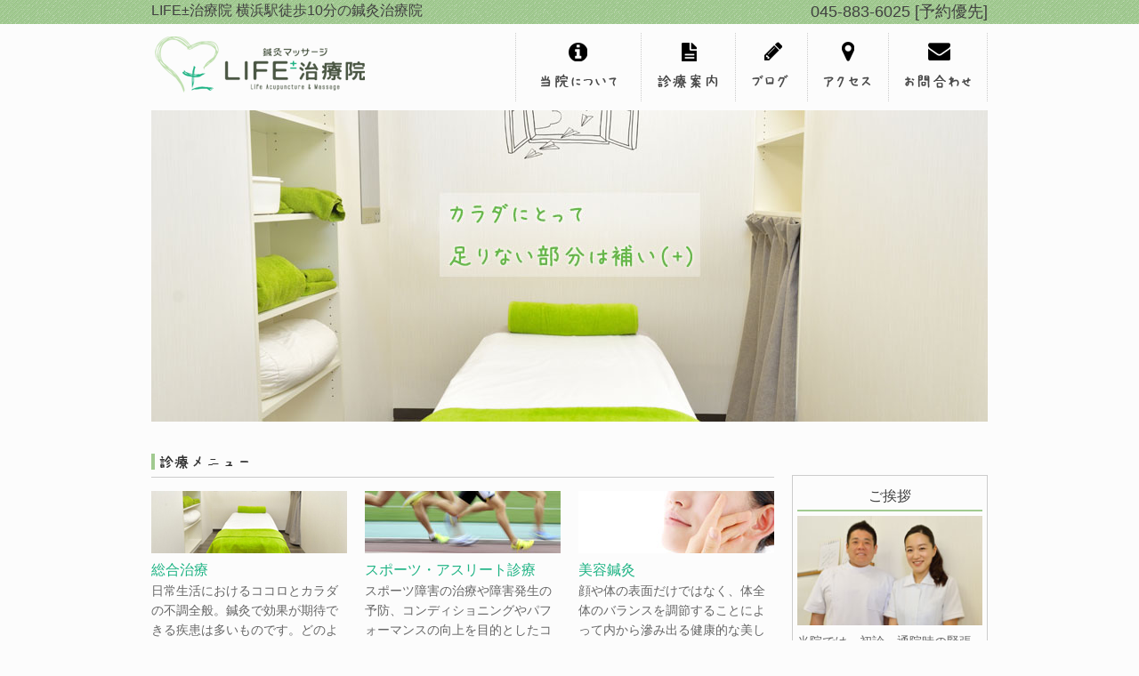

--- FILE ---
content_type: text/html; charset=UTF-8
request_url: http://life-hari9massage.com/
body_size: 10485
content:
<!DOCTYPE html>
<html dir="ltr" lang="ja"
	prefix="og: https://ogp.me/ns#" >
<head>
<meta charset="UTF-8">
<meta name="viewport" content="width=device-width, initial-scale=1">

<meta name="keywords" content="横浜,横浜駅,鍼灸,ストレッチ,往診,マッサージ,不妊,不妊治療,不妊カウンセラー,不妊カウンセリング,マタニティ,スポーツ,お灸,もぐさ" />


<link rel="profile" href="http://gmpg.org/xfn/11">
<link rel="pingback" href="http://life-hari9massage.com/xmlrpc.php">
<link rel="stylesheet" href="http://life-hari9massage.com/wp-content/themes/life_ykhm/css/style.css">
<link href="//maxcdn.bootstrapcdn.com/font-awesome/4.1.0/css/font-awesome.min.css" rel="stylesheet">

		<!-- All in One SEO 4.3.5.1 - aioseo.com -->
		<title>LIFE±治療院 | 横浜駅徒歩10分の鍼灸治療院</title>
		<meta name="description" content="横浜駅から徒歩10分の鍼灸院です。鍼灸を通じて患者様の自然治癒力を高め、皆様が楽しい人生（LIFE）を過ごせますようお手伝いをしていきます。" />
		<meta name="robots" content="max-image-preview:large" />
		<meta name="keywords" content="横浜,横浜駅,鍼灸,ストレッチ,往診,マッサージ,不妊,不妊治療,不妊カウンセラー,不妊カウンセリング,マタニティ,スポーツ,プロレス,お灸,もぐさ" />
		<link rel="canonical" href="http://life-hari9massage.com" />
		<link rel="next" href="http://life-hari9massage.com/page/2" />
		<meta name="generator" content="All in One SEO (AIOSEO) 4.3.5.1 " />
		<meta property="og:locale" content="ja_JP" />
		<meta property="og:site_name" content="LIFE±治療院 | 横浜駅徒歩10分の鍼灸治療院" />
		<meta property="og:type" content="website" />
		<meta property="og:title" content="LIFE±治療院 | 横浜駅徒歩10分の鍼灸治療院" />
		<meta property="og:description" content="横浜駅から徒歩10分の鍼灸院です。鍼灸を通じて患者様の自然治癒力を高め、皆様が楽しい人生（LIFE）を過ごせますようお手伝いをしていきます。" />
		<meta property="og:url" content="http://life-hari9massage.com" />
		<meta name="twitter:card" content="summary" />
		<meta name="twitter:title" content="LIFE±治療院 | 横浜駅徒歩10分の鍼灸治療院" />
		<meta name="twitter:description" content="横浜駅から徒歩10分の鍼灸院です。鍼灸を通じて患者様の自然治癒力を高め、皆様が楽しい人生（LIFE）を過ごせますようお手伝いをしていきます。" />
		<script type="application/ld+json" class="aioseo-schema">
			{"@context":"https:\/\/schema.org","@graph":[{"@type":"BreadcrumbList","@id":"http:\/\/life-hari9massage.com#breadcrumblist","itemListElement":[{"@type":"ListItem","@id":"http:\/\/life-hari9massage.com\/#listItem","position":1,"item":{"@type":"WebPage","@id":"http:\/\/life-hari9massage.com\/","name":"\u30db\u30fc\u30e0","description":"\u6a2a\u6d5c\u99c5\u304b\u3089\u5f92\u6b6910\u5206\u306e\u937c\u7078\u9662\u3067\u3059\u3002\u937c\u7078\u3092\u901a\u3058\u3066\u60a3\u8005\u69d8\u306e\u81ea\u7136\u6cbb\u7652\u529b\u3092\u9ad8\u3081\u3001\u7686\u69d8\u304c\u697d\u3057\u3044\u4eba\u751f\uff08LIFE\uff09\u3092\u904e\u3054\u305b\u307e\u3059\u3088\u3046\u304a\u624b\u4f1d\u3044\u3092\u3057\u3066\u3044\u304d\u307e\u3059\u3002","url":"http:\/\/life-hari9massage.com\/"}}]},{"@type":"CollectionPage","@id":"http:\/\/life-hari9massage.com#collectionpage","url":"http:\/\/life-hari9massage.com","name":"LIFE\u00b1\u6cbb\u7642\u9662 | \u6a2a\u6d5c\u99c5\u5f92\u6b6910\u5206\u306e\u937c\u7078\u6cbb\u7642\u9662","description":"\u6a2a\u6d5c\u99c5\u304b\u3089\u5f92\u6b6910\u5206\u306e\u937c\u7078\u9662\u3067\u3059\u3002\u937c\u7078\u3092\u901a\u3058\u3066\u60a3\u8005\u69d8\u306e\u81ea\u7136\u6cbb\u7652\u529b\u3092\u9ad8\u3081\u3001\u7686\u69d8\u304c\u697d\u3057\u3044\u4eba\u751f\uff08LIFE\uff09\u3092\u904e\u3054\u305b\u307e\u3059\u3088\u3046\u304a\u624b\u4f1d\u3044\u3092\u3057\u3066\u3044\u304d\u307e\u3059\u3002","inLanguage":"ja","isPartOf":{"@id":"http:\/\/life-hari9massage.com\/#website"},"breadcrumb":{"@id":"http:\/\/life-hari9massage.com#breadcrumblist"},"about":{"@id":"http:\/\/life-hari9massage.com\/#organization"}},{"@type":"Organization","@id":"http:\/\/life-hari9massage.com\/#organization","name":"LIFE\u00b1\u6cbb\u7642\u9662","url":"http:\/\/life-hari9massage.com\/"},{"@type":"WebSite","@id":"http:\/\/life-hari9massage.com\/#website","url":"http:\/\/life-hari9massage.com\/","name":"LIFE\u00b1\u6cbb\u7642\u9662","description":"\u6a2a\u6d5c\u99c5\u5f92\u6b6910\u5206\u306e\u937c\u7078\u6cbb\u7642\u9662","inLanguage":"ja","publisher":{"@id":"http:\/\/life-hari9massage.com\/#organization"},"potentialAction":{"@type":"SearchAction","target":{"@type":"EntryPoint","urlTemplate":"http:\/\/life-hari9massage.com\/?s={search_term_string}"},"query-input":"required name=search_term_string"}}]}
		</script>
		<!-- All in One SEO -->

<link rel="alternate" type="application/rss+xml" title="LIFE±治療院 &raquo; フィード" href="http://life-hari9massage.com/feed" />
<link rel="alternate" type="application/rss+xml" title="LIFE±治療院 &raquo; コメントフィード" href="http://life-hari9massage.com/comments/feed" />
<script type="text/javascript">
window._wpemojiSettings = {"baseUrl":"https:\/\/s.w.org\/images\/core\/emoji\/14.0.0\/72x72\/","ext":".png","svgUrl":"https:\/\/s.w.org\/images\/core\/emoji\/14.0.0\/svg\/","svgExt":".svg","source":{"concatemoji":"http:\/\/life-hari9massage.com\/wp-includes\/js\/wp-emoji-release.min.js"}};
/*! This file is auto-generated */
!function(e,a,t){var n,r,o,i=a.createElement("canvas"),p=i.getContext&&i.getContext("2d");function s(e,t){p.clearRect(0,0,i.width,i.height),p.fillText(e,0,0);e=i.toDataURL();return p.clearRect(0,0,i.width,i.height),p.fillText(t,0,0),e===i.toDataURL()}function c(e){var t=a.createElement("script");t.src=e,t.defer=t.type="text/javascript",a.getElementsByTagName("head")[0].appendChild(t)}for(o=Array("flag","emoji"),t.supports={everything:!0,everythingExceptFlag:!0},r=0;r<o.length;r++)t.supports[o[r]]=function(e){if(p&&p.fillText)switch(p.textBaseline="top",p.font="600 32px Arial",e){case"flag":return s("\ud83c\udff3\ufe0f\u200d\u26a7\ufe0f","\ud83c\udff3\ufe0f\u200b\u26a7\ufe0f")?!1:!s("\ud83c\uddfa\ud83c\uddf3","\ud83c\uddfa\u200b\ud83c\uddf3")&&!s("\ud83c\udff4\udb40\udc67\udb40\udc62\udb40\udc65\udb40\udc6e\udb40\udc67\udb40\udc7f","\ud83c\udff4\u200b\udb40\udc67\u200b\udb40\udc62\u200b\udb40\udc65\u200b\udb40\udc6e\u200b\udb40\udc67\u200b\udb40\udc7f");case"emoji":return!s("\ud83e\udef1\ud83c\udffb\u200d\ud83e\udef2\ud83c\udfff","\ud83e\udef1\ud83c\udffb\u200b\ud83e\udef2\ud83c\udfff")}return!1}(o[r]),t.supports.everything=t.supports.everything&&t.supports[o[r]],"flag"!==o[r]&&(t.supports.everythingExceptFlag=t.supports.everythingExceptFlag&&t.supports[o[r]]);t.supports.everythingExceptFlag=t.supports.everythingExceptFlag&&!t.supports.flag,t.DOMReady=!1,t.readyCallback=function(){t.DOMReady=!0},t.supports.everything||(n=function(){t.readyCallback()},a.addEventListener?(a.addEventListener("DOMContentLoaded",n,!1),e.addEventListener("load",n,!1)):(e.attachEvent("onload",n),a.attachEvent("onreadystatechange",function(){"complete"===a.readyState&&t.readyCallback()})),(e=t.source||{}).concatemoji?c(e.concatemoji):e.wpemoji&&e.twemoji&&(c(e.twemoji),c(e.wpemoji)))}(window,document,window._wpemojiSettings);
</script>
<style type="text/css">
img.wp-smiley,
img.emoji {
	display: inline !important;
	border: none !important;
	box-shadow: none !important;
	height: 1em !important;
	width: 1em !important;
	margin: 0 0.07em !important;
	vertical-align: -0.1em !important;
	background: none !important;
	padding: 0 !important;
}
</style>
	<link rel='stylesheet' id='wp-block-library-css' href='http://life-hari9massage.com/wp-includes/css/dist/block-library/style.min.css' type='text/css' media='all' />
<link rel='stylesheet' id='classic-theme-styles-css' href='http://life-hari9massage.com/wp-includes/css/classic-themes.min.css' type='text/css' media='all' />
<style id='global-styles-inline-css' type='text/css'>
body{--wp--preset--color--black: #000000;--wp--preset--color--cyan-bluish-gray: #abb8c3;--wp--preset--color--white: #ffffff;--wp--preset--color--pale-pink: #f78da7;--wp--preset--color--vivid-red: #cf2e2e;--wp--preset--color--luminous-vivid-orange: #ff6900;--wp--preset--color--luminous-vivid-amber: #fcb900;--wp--preset--color--light-green-cyan: #7bdcb5;--wp--preset--color--vivid-green-cyan: #00d084;--wp--preset--color--pale-cyan-blue: #8ed1fc;--wp--preset--color--vivid-cyan-blue: #0693e3;--wp--preset--color--vivid-purple: #9b51e0;--wp--preset--gradient--vivid-cyan-blue-to-vivid-purple: linear-gradient(135deg,rgba(6,147,227,1) 0%,rgb(155,81,224) 100%);--wp--preset--gradient--light-green-cyan-to-vivid-green-cyan: linear-gradient(135deg,rgb(122,220,180) 0%,rgb(0,208,130) 100%);--wp--preset--gradient--luminous-vivid-amber-to-luminous-vivid-orange: linear-gradient(135deg,rgba(252,185,0,1) 0%,rgba(255,105,0,1) 100%);--wp--preset--gradient--luminous-vivid-orange-to-vivid-red: linear-gradient(135deg,rgba(255,105,0,1) 0%,rgb(207,46,46) 100%);--wp--preset--gradient--very-light-gray-to-cyan-bluish-gray: linear-gradient(135deg,rgb(238,238,238) 0%,rgb(169,184,195) 100%);--wp--preset--gradient--cool-to-warm-spectrum: linear-gradient(135deg,rgb(74,234,220) 0%,rgb(151,120,209) 20%,rgb(207,42,186) 40%,rgb(238,44,130) 60%,rgb(251,105,98) 80%,rgb(254,248,76) 100%);--wp--preset--gradient--blush-light-purple: linear-gradient(135deg,rgb(255,206,236) 0%,rgb(152,150,240) 100%);--wp--preset--gradient--blush-bordeaux: linear-gradient(135deg,rgb(254,205,165) 0%,rgb(254,45,45) 50%,rgb(107,0,62) 100%);--wp--preset--gradient--luminous-dusk: linear-gradient(135deg,rgb(255,203,112) 0%,rgb(199,81,192) 50%,rgb(65,88,208) 100%);--wp--preset--gradient--pale-ocean: linear-gradient(135deg,rgb(255,245,203) 0%,rgb(182,227,212) 50%,rgb(51,167,181) 100%);--wp--preset--gradient--electric-grass: linear-gradient(135deg,rgb(202,248,128) 0%,rgb(113,206,126) 100%);--wp--preset--gradient--midnight: linear-gradient(135deg,rgb(2,3,129) 0%,rgb(40,116,252) 100%);--wp--preset--duotone--dark-grayscale: url('#wp-duotone-dark-grayscale');--wp--preset--duotone--grayscale: url('#wp-duotone-grayscale');--wp--preset--duotone--purple-yellow: url('#wp-duotone-purple-yellow');--wp--preset--duotone--blue-red: url('#wp-duotone-blue-red');--wp--preset--duotone--midnight: url('#wp-duotone-midnight');--wp--preset--duotone--magenta-yellow: url('#wp-duotone-magenta-yellow');--wp--preset--duotone--purple-green: url('#wp-duotone-purple-green');--wp--preset--duotone--blue-orange: url('#wp-duotone-blue-orange');--wp--preset--font-size--small: 13px;--wp--preset--font-size--medium: 20px;--wp--preset--font-size--large: 36px;--wp--preset--font-size--x-large: 42px;--wp--preset--spacing--20: 0.44rem;--wp--preset--spacing--30: 0.67rem;--wp--preset--spacing--40: 1rem;--wp--preset--spacing--50: 1.5rem;--wp--preset--spacing--60: 2.25rem;--wp--preset--spacing--70: 3.38rem;--wp--preset--spacing--80: 5.06rem;--wp--preset--shadow--natural: 6px 6px 9px rgba(0, 0, 0, 0.2);--wp--preset--shadow--deep: 12px 12px 50px rgba(0, 0, 0, 0.4);--wp--preset--shadow--sharp: 6px 6px 0px rgba(0, 0, 0, 0.2);--wp--preset--shadow--outlined: 6px 6px 0px -3px rgba(255, 255, 255, 1), 6px 6px rgba(0, 0, 0, 1);--wp--preset--shadow--crisp: 6px 6px 0px rgba(0, 0, 0, 1);}:where(.is-layout-flex){gap: 0.5em;}body .is-layout-flow > .alignleft{float: left;margin-inline-start: 0;margin-inline-end: 2em;}body .is-layout-flow > .alignright{float: right;margin-inline-start: 2em;margin-inline-end: 0;}body .is-layout-flow > .aligncenter{margin-left: auto !important;margin-right: auto !important;}body .is-layout-constrained > .alignleft{float: left;margin-inline-start: 0;margin-inline-end: 2em;}body .is-layout-constrained > .alignright{float: right;margin-inline-start: 2em;margin-inline-end: 0;}body .is-layout-constrained > .aligncenter{margin-left: auto !important;margin-right: auto !important;}body .is-layout-constrained > :where(:not(.alignleft):not(.alignright):not(.alignfull)){max-width: var(--wp--style--global--content-size);margin-left: auto !important;margin-right: auto !important;}body .is-layout-constrained > .alignwide{max-width: var(--wp--style--global--wide-size);}body .is-layout-flex{display: flex;}body .is-layout-flex{flex-wrap: wrap;align-items: center;}body .is-layout-flex > *{margin: 0;}:where(.wp-block-columns.is-layout-flex){gap: 2em;}.has-black-color{color: var(--wp--preset--color--black) !important;}.has-cyan-bluish-gray-color{color: var(--wp--preset--color--cyan-bluish-gray) !important;}.has-white-color{color: var(--wp--preset--color--white) !important;}.has-pale-pink-color{color: var(--wp--preset--color--pale-pink) !important;}.has-vivid-red-color{color: var(--wp--preset--color--vivid-red) !important;}.has-luminous-vivid-orange-color{color: var(--wp--preset--color--luminous-vivid-orange) !important;}.has-luminous-vivid-amber-color{color: var(--wp--preset--color--luminous-vivid-amber) !important;}.has-light-green-cyan-color{color: var(--wp--preset--color--light-green-cyan) !important;}.has-vivid-green-cyan-color{color: var(--wp--preset--color--vivid-green-cyan) !important;}.has-pale-cyan-blue-color{color: var(--wp--preset--color--pale-cyan-blue) !important;}.has-vivid-cyan-blue-color{color: var(--wp--preset--color--vivid-cyan-blue) !important;}.has-vivid-purple-color{color: var(--wp--preset--color--vivid-purple) !important;}.has-black-background-color{background-color: var(--wp--preset--color--black) !important;}.has-cyan-bluish-gray-background-color{background-color: var(--wp--preset--color--cyan-bluish-gray) !important;}.has-white-background-color{background-color: var(--wp--preset--color--white) !important;}.has-pale-pink-background-color{background-color: var(--wp--preset--color--pale-pink) !important;}.has-vivid-red-background-color{background-color: var(--wp--preset--color--vivid-red) !important;}.has-luminous-vivid-orange-background-color{background-color: var(--wp--preset--color--luminous-vivid-orange) !important;}.has-luminous-vivid-amber-background-color{background-color: var(--wp--preset--color--luminous-vivid-amber) !important;}.has-light-green-cyan-background-color{background-color: var(--wp--preset--color--light-green-cyan) !important;}.has-vivid-green-cyan-background-color{background-color: var(--wp--preset--color--vivid-green-cyan) !important;}.has-pale-cyan-blue-background-color{background-color: var(--wp--preset--color--pale-cyan-blue) !important;}.has-vivid-cyan-blue-background-color{background-color: var(--wp--preset--color--vivid-cyan-blue) !important;}.has-vivid-purple-background-color{background-color: var(--wp--preset--color--vivid-purple) !important;}.has-black-border-color{border-color: var(--wp--preset--color--black) !important;}.has-cyan-bluish-gray-border-color{border-color: var(--wp--preset--color--cyan-bluish-gray) !important;}.has-white-border-color{border-color: var(--wp--preset--color--white) !important;}.has-pale-pink-border-color{border-color: var(--wp--preset--color--pale-pink) !important;}.has-vivid-red-border-color{border-color: var(--wp--preset--color--vivid-red) !important;}.has-luminous-vivid-orange-border-color{border-color: var(--wp--preset--color--luminous-vivid-orange) !important;}.has-luminous-vivid-amber-border-color{border-color: var(--wp--preset--color--luminous-vivid-amber) !important;}.has-light-green-cyan-border-color{border-color: var(--wp--preset--color--light-green-cyan) !important;}.has-vivid-green-cyan-border-color{border-color: var(--wp--preset--color--vivid-green-cyan) !important;}.has-pale-cyan-blue-border-color{border-color: var(--wp--preset--color--pale-cyan-blue) !important;}.has-vivid-cyan-blue-border-color{border-color: var(--wp--preset--color--vivid-cyan-blue) !important;}.has-vivid-purple-border-color{border-color: var(--wp--preset--color--vivid-purple) !important;}.has-vivid-cyan-blue-to-vivid-purple-gradient-background{background: var(--wp--preset--gradient--vivid-cyan-blue-to-vivid-purple) !important;}.has-light-green-cyan-to-vivid-green-cyan-gradient-background{background: var(--wp--preset--gradient--light-green-cyan-to-vivid-green-cyan) !important;}.has-luminous-vivid-amber-to-luminous-vivid-orange-gradient-background{background: var(--wp--preset--gradient--luminous-vivid-amber-to-luminous-vivid-orange) !important;}.has-luminous-vivid-orange-to-vivid-red-gradient-background{background: var(--wp--preset--gradient--luminous-vivid-orange-to-vivid-red) !important;}.has-very-light-gray-to-cyan-bluish-gray-gradient-background{background: var(--wp--preset--gradient--very-light-gray-to-cyan-bluish-gray) !important;}.has-cool-to-warm-spectrum-gradient-background{background: var(--wp--preset--gradient--cool-to-warm-spectrum) !important;}.has-blush-light-purple-gradient-background{background: var(--wp--preset--gradient--blush-light-purple) !important;}.has-blush-bordeaux-gradient-background{background: var(--wp--preset--gradient--blush-bordeaux) !important;}.has-luminous-dusk-gradient-background{background: var(--wp--preset--gradient--luminous-dusk) !important;}.has-pale-ocean-gradient-background{background: var(--wp--preset--gradient--pale-ocean) !important;}.has-electric-grass-gradient-background{background: var(--wp--preset--gradient--electric-grass) !important;}.has-midnight-gradient-background{background: var(--wp--preset--gradient--midnight) !important;}.has-small-font-size{font-size: var(--wp--preset--font-size--small) !important;}.has-medium-font-size{font-size: var(--wp--preset--font-size--medium) !important;}.has-large-font-size{font-size: var(--wp--preset--font-size--large) !important;}.has-x-large-font-size{font-size: var(--wp--preset--font-size--x-large) !important;}
.wp-block-navigation a:where(:not(.wp-element-button)){color: inherit;}
:where(.wp-block-columns.is-layout-flex){gap: 2em;}
.wp-block-pullquote{font-size: 1.5em;line-height: 1.6;}
</style>
<link rel='stylesheet' id='contact-form-7-css' href='http://life-hari9massage.com/wp-content/plugins/contact-form-7/includes/css/styles.css' type='text/css' media='all' />
<link rel='stylesheet' id='life_ykhm-style-css' href='http://life-hari9massage.com/wp-content/themes/life_ykhm/style.css' type='text/css' media='all' />
<link rel="https://api.w.org/" href="http://life-hari9massage.com/wp-json/" /></head>

<body class="home blog">

<div id="fb-root"></div>
<script>(function(d, s, id) {
  var js, fjs = d.getElementsByTagName(s)[0];
  if (d.getElementById(id)) return;
  js = d.createElement(s); js.id = id;
  js.src = "//connect.facebook.net/ja_JP/sdk.js#xfbml=1&appId=&version=v2.0";
  fjs.parentNode.insertBefore(js, fjs);
}(document, 'script', 'facebook-jssdk'));</script>

<div id="page" class="hfeed site">
	<a class="skip-link screen-reader-text" href="#content">Skip to content</a>

	<header id="masthead" class="site-header" role="banner">
		<div class="header_bar clearfix">
			<div class="container_12">
				<div class="grid_12">
					<h1 class="site-title">LIFE±治療院</h1>
					<h2 class="site-description">横浜駅徒歩10分の鍼灸治療院</h2>
					<span class="tel"><i class=""></i>045-883-6025 [予約優先]</span>
				</div>
			</div>
		</div>
		<div class="container_12">
			<div class="grid_12">
				<span class="logo"><a href="http://life-hari9massage.com/" rel="home"><img src="http://life-hari9massage.com/wp-content/themes/life_ykhm/images/logo.png" alt="ライフ±治療院" width="300" height="90"></a></span>
				<nav id="site-navigation" class="main-navigation" role="navigation">
				<div class="menu-%e3%83%a1%e3%83%8b%e3%83%a5%e3%83%bc-1-container"><ul id="menu-%e3%83%a1%e3%83%8b%e3%83%a5%e3%83%bc-1" class="menu"><li id="menu-item-34" class="menu-item menu-item-type-post_type menu-item-object-page menu-item-34"><a title="当院について" href="http://life-hari9massage.com/about"><img src="/wp-content/themes/life_ykhm/images/about.png" alt="当院について"></a></li>
<li id="menu-item-35" class="menu-item menu-item-type-post_type menu-item-object-page menu-item-35"><a title="診療案内" href="http://life-hari9massage.com/menu"><img src="/wp-content/themes/life_ykhm/images/menu.png" alt="診療案内"></a></li>
<li id="menu-item-33" class="menu-item menu-item-type-post_type menu-item-object-page menu-item-33"><a title="ブログ" href="http://life-hari9massage.com/blog"><img src="/wp-content/themes/life_ykhm/images/blog.png" alt="ブログ"></a></li>
<li id="menu-item-32" class="menu-item menu-item-type-post_type menu-item-object-page menu-item-32"><a title="アクセス" href="http://life-hari9massage.com/access"><img src="/wp-content/themes/life_ykhm/images/access.png" alt="アクセス"></a></li>
<li id="menu-item-31" class="menu-item menu-item-type-post_type menu-item-object-page menu-item-31"><a title="お問合わせ" href="http://life-hari9massage.com/contact"><img src="/wp-content/themes/life_ykhm/images/contact.png" alt="お問合わせ"></a></li>
</ul></div>				</nav><!-- #site-navigation -->
			</div>
		</div>
	</header><!-- #masthead -->



	<div id="content" class="site-content">

<div id="primary" class="container_12">
<main id="main" role="main">
<div class="grid_12 header_img">
<div id="metaslider-id-6" style="max-width: 940px;" class="ml-slider-3-30-0 metaslider metaslider-flex metaslider-6 ml-slider nav-hidden">
    <div id="metaslider_container_6">
        <div id="metaslider_6">
            <ul aria-live="polite" class="slides">
                <li style="display: block; width: 100%;" class="slide-7 ms-image"><img src="/wp-content/uploads/slide01.jpg" height="350" width="940" alt="" class="slider-6 slide-7" /></li>
                <li style="display: none; width: 100%;" class="slide-8 ms-image"><img src="/wp-content/uploads/slide02.jpg" height="350" width="940" alt="" class="slider-6 slide-8" /></li>
                <li style="display: none; width: 100%;" class="slide-9 ms-image"><img src="/wp-content/uploads/slide03.jpg" height="350" width="940" alt="" class="slider-6 slide-9" /></li>
                <li style="display: none; width: 100%;" class="slide-10 ms-image"><img src="/wp-content/uploads/slide04.jpg" height="350" width="940" alt="" class="slider-6 slide-10" /></li>
                <li style="display: none; width: 100%;" class="slide-11 ms-image"><img src="/wp-content/uploads/slide05.jpg" height="350" width="940" alt="" class="slider-6 slide-11" /></li>
            </ul>
        </div>
        
    </div>
</div></div>

<div class="grid_9">
<h2><img src="http://life-hari9massage.com/wp-content/themes/life_ykhm/images/h2/h2_menu.png" alt="診療メニュー" width="115" height="20"></h2>

<div class="grid_3 alpha">
<a href="/menu/#total">
<img src="http://life-hari9massage.com/wp-content/themes/life_ykhm/images/total.jpg" alt="総合治療" width="220" height="70">
<h3>総合治療</h3></a>
<p>日常生活におけるココロとカラダの不調全般。鍼灸で効果が期待できる疾患は多いものです。どのような症状でもまずはご相談ください。</p>
</div>

<div class="grid_3">
<a href="/menu/#athlete">
<img src="http://life-hari9massage.com/wp-content/themes/life_ykhm/images/athlete.jpg" alt="アスリート・スポーツ診療" width="220" height="70">
<h3>スポーツ・アスリート診療</h3></a>
<p>スポーツ障害の治療や障害発生の予防、コンディショニングやパフォーマンスの向上を目的としたコース。</p><br>
</div>

<div class="grid_3 omega">
<a href="/menu/#beauty">
<img src="http://life-hari9massage.com/wp-content/themes/life_ykhm/images/beauty.jpg" alt="美容" width="220" height="70">
<h3>美容鍼灸</h3></a>
<p>顔や体の表面だけではなく、体全体のバランスを調節することによって内から滲み出る健康的な美しさを導き出します。（男性も可）</p><br>
</div>

<div class="grid_3 alpha">
<a href="/menu/#female">
<img src="http://life-hari9massage.com/wp-content/themes/life_ykhm/images/female.jpg" alt="女性診療" width="220" height="70">
<h3>女性鍼灸</h3></a>
<p>婦人科疾患や月経異常、ホルモンバランスの乱れ、更年期障害、自律神経失調症など女性のココロとカラダのお悩み全般。</p>
</div>

<div class="grid_3">
<a href="/menu/#sterility">
<img src="http://life-hari9massage.com/wp-content/themes/life_ykhm/images/sterility.jpg" alt="不妊鍼灸" width="220" height="70">
<h3>不妊鍼灸</h3></a>
<p>子供が欲しいけれどまずどこに行ったら良いか分からない、人工授精・体外受精の成功率を上げたいなど妊娠しやすいカラダをつくります。専門の不妊カウンセラー在籍。</p>
</div>

<div class="grid_3 omega">
<a href="/menu/#matanity">
<img src="http://life-hari9massage.com/wp-content/themes/life_ykhm/images/matanity.jpg" alt="マタニティ" width="220" height="70">
<h3>マタニティ鍼灸</h3></a>
<p>つわり・逆子・安産治療をはじめ、妊娠中のお薬の相談など鍼灸治療で健やかなマタニティライフをサポートします。産後のケアもご相談ください。</p>
</div>

</div>

<div class="grid_3 omega">
<div class="line_box mt40">
<h3>ご挨拶</h3>
<img src="http://life-hari9massage.com/wp-content/themes/life_ykhm/images/from_life_220.jpg" alt="" width="220" height="130">
<p>当院では、初診・通院時の緊張感を少しでも和らげられますうに、皆様が行ってみたい、また行こう、と思っていただけるような明るい雰囲気作りを心がけております。<br>皆様が楽しい人生（LIFE）を過ごせますようお手伝いをしていきます。どうぞ宜しくお願い致します。</p>
</div>

</div>

<div class="grid_6">
<h2><img src="http://life-hari9massage.com/wp-content/themes/life_ykhm/images/h2/h2_schedule.png" alt="診療時間" width="115" height="20"></h2>
<dl class="schedule">
<dt style="text-align:left">火曜日-土曜日</dt><dd style="text-align:left">9:30 - 19:00 (最終受付18:00)</dd>
<dt style="text-align:left">※時間外診療 (火-土)</dt><dd style="text-align:left">8:00～9:30・19:00～21:00<br>
<p>時間外診療は完全予約制になります。<br>
前日の最終受付までにご予約を<br>お願い致します。</p>
</dd>
<dt style="text-align:left">日曜日</dt><dd style="text-align:left">9:30 - 15:00 (最終受付14:00)</dd>
<dt style="text-align:left">※往診 (火-土)</dt><dd style="text-align:left"> 9:30 - 17:00 (最終受付16:00)</dd>
</dl>

<div><span class="weekend">土日診療しています</span><span class="closed">月曜日・祝祭日休診</span></div>
<div class="line_box">
<p>当院は予約制となりますので、下記の連絡先にお問い合わせ下さい。<br>
ご予約なしでご来院いただいた際は、空き状況次第で対応させていただきますが、ご希望に添えない場合もございます。<br>ぜひ事前のご予約をお勧め致します。</p>
<span class="tel"><i class="fa fa-phone fa-lg"></i> 045-883-6025</span>
</div>
</div>

<div class="grid_6 omega">
<h2><img src="http://life-hari9massage.com/wp-content/themes/life_ykhm/images/h2/h2_blog.png" alt="ブログ" width="115" height="20"></h2>
<dl class="blog-ttl-list">
<dt> 2020/04/08</dt>
<dd> <a href="http://life-hari9massage.com/archives/1450"> コロナウイルス</a> </dd>
<dt> 2020/01/14</dt>
<dd> <a href="http://life-hari9massage.com/archives/1446"> 2020</a> </dd>
<dt> 2019/12/24</dt>
<dd> <a href="http://life-hari9massage.com/archives/1443"> 年末年始のおしらせ</a> </dd>
<dt> 2019/11/15</dt>
<dd> <a href="http://life-hari9massage.com/archives/1439"> ご予約はお早めに♪</a> </dd>
<dt> 2019/09/26</dt>
<dd> <a href="http://life-hari9massage.com/archives/1436"> 高知出張のおしらせと治療院からのおしらせ</a> </dd>
<dt> 2019/08/07</dt>
<dd> <a href="http://life-hari9massage.com/archives/1433"> 高知出張のおしらせ</a> </dd>
<dt> 2019/08/02</dt>
<dd> <a href="http://life-hari9massage.com/archives/1431"> 3か月ぶり</a> </dd>
<dt> 2019/05/02</dt>
<dd> <a href="http://life-hari9massage.com/archives/1427"> 営業中</a> </dd>
</dl>
</div>

<div class="grid_12">
<h2><img src="http://life-hari9massage.com/wp-content/themes/life_ykhm/images/h2/h2_access.png" alt="アクセス" width="115" height="20"></h2>
</div>

<div class="grid_12 mb20">
<iframe width="100%" height="350" frameborder="0" scrolling="no" marginheight="0" marginwidth="0" src="https://www.openstreetmap.org/export/embed.html?bbox=139.60389375686648%2C35.45995336780502%2C139.62181091308597%2C35.46852573698421&amp;layer=mapnik&amp;marker=35.46423966659923%2C139.6128523349762" style="border: 1px solid black"></iframe><br/>
<small><a href="https://www.openstreetmap.org/?mlat=35.46424&amp;mlon=139.61285#map=17/35.46424/139.61285">大きな地図を表示</a></small>
</div>

<!--
<div class="grid_12 mb20">
<script src="http://maps.google.com/maps/api/js?sensor=true"></script>
<script>

function initialize() {
  var latlng = new google.maps.LatLng(35.465255, 139.617018);
  var myOptions = {
    zoom: 16,/*拡大比率*/
    center: latlng,/*表示枠内の中心点*/
    scrollwheel: false,/*スクロール禁止*/
    mapTypeControlOptions: { mapTypeIds: ['sample', google.maps.MapTypeId.ROADMAP] }/*表示タイプの指定*/
  };
  var map = new google.maps.Map(document.getElementById('map_canvas'), myOptions);



/* アイコン設定 */
var icon = new google.maps.MarkerImage('/wp-content/themes/life_ykhm/images/logo_icon.png',
  new google.maps.Size(64,64),
  new google.maps.Point(0,0)
);
/*----- マーカー描画 -----*/

var markerOptions = {
  icon:icon,
  position: latlng,
  map: map,
  title: 'LIFE±治療院',
  animation:google.maps.Animation.DROP
};
var marker = new google.maps.Marker(markerOptions);



    /*----- ジオコーディングを定義 -----*/
    var geocoder = new google.maps.Geocoder();

    /*----- ジオコーディングを実行 -----*/
    geocoder.geocode({
        'address':'神奈川県横浜市西区浅間町1丁目7－12'
    },function(results, status){
        if (status == google.maps.GeocoderStatus.OK) {
            map.setCenter(results[0].geometry.location);
            marker.setPosition(results[0].geometry.location);
        }
    });
  /*取得スタイルの貼り付け*/
  var styleOptions = [
  {
    "stylers": [
      { "saturation": -70 },
      { "visibility": "simplified" },
      { "lightness": 22 }
    ]
  }
];
  var styledMapOptions = { name: 'LIFE±治療院'}
  var sampleType = new google.maps.StyledMapType(styleOptions, styledMapOptions);
  map.mapTypes.set('sample', sampleType);
  map.setMapTypeId('sample');
}
window.onload = initialize;
</script>
<div id="map_canvas" style="width:940px;height:350px;"></div>

</div>
-->

</div>


		</main><!-- #main -->
	</div><!-- #primary -->




<div class="container_12 clearfix mt30">
<div class="grid_12">
<div class="fb-like-box" data-href="https://www.facebook.com/pages/Life%E6%B2%BB%E7%99%82%E9%99%A2/698886826821062" data-width="940" data-colorscheme="light" data-show-faces="true" data-header="true" data-stream="false" data-show-border="true"></div>
</div>
</div>
</div><!-- #content -->

	<footer id="colophon" class="site-footer" role="contentinfo">
		<div class="site-info">
			<span class="sep"> Copyright 2014 - 2026 Life Acupuncture & Massage Clinic All Rights Reserved.  </span>
		</div><!-- .site-info -->
	</footer><!-- #colophon -->
</div><!-- #page -->

<link rel='stylesheet' id='metaslider-flex-slider-css' href='http://life-hari9massage.com/wp-content/plugins/ml-slider/assets/sliders/flexslider/flexslider.css' type='text/css' media='all' property='stylesheet' />
<link rel='stylesheet' id='metaslider-public-css' href='http://life-hari9massage.com/wp-content/plugins/ml-slider/assets/metaslider/public.css' type='text/css' media='all' property='stylesheet' />
<script type='text/javascript' src='http://life-hari9massage.com/wp-content/plugins/contact-form-7/includes/swv/js/index.js' id='swv-js'></script>
<script type='text/javascript' id='contact-form-7-js-extra'>
/* <![CDATA[ */
var wpcf7 = {"api":{"root":"http:\/\/life-hari9massage.com\/wp-json\/","namespace":"contact-form-7\/v1"}};
/* ]]> */
</script>
<script type='text/javascript' src='http://life-hari9massage.com/wp-content/plugins/contact-form-7/includes/js/index.js' id='contact-form-7-js'></script>
<script type='text/javascript' src='http://life-hari9massage.com/wp-content/themes/life_ykhm/js/navigation.js' id='life_ykhm-navigation-js'></script>
<script type='text/javascript' src='http://life-hari9massage.com/wp-content/themes/life_ykhm/js/skip-link-focus-fix.js' id='life_ykhm-skip-link-focus-fix-js'></script>
<script type='text/javascript' src='http://life-hari9massage.com/wp-includes/js/jquery/jquery.min.js' id='jquery-core-js'></script>
<script type='text/javascript' src='http://life-hari9massage.com/wp-includes/js/jquery/jquery-migrate.min.js' id='jquery-migrate-js'></script>
<script type='text/javascript' src='http://life-hari9massage.com/wp-content/plugins/ml-slider/assets/sliders/flexslider/jquery.flexslider.min.js' id='metaslider-flex-slider-js'></script>
<script type='text/javascript' id='metaslider-flex-slider-js-after'>
var metaslider_6 = function($) {$('#metaslider_6').addClass('flexslider');
            $('#metaslider_6').flexslider({ 
                slideshowSpeed:3000,
                animation:"fade",
                controlNav:false,
                directionNav:false,
                pauseOnHover:true,
                direction:"horizontal",
                reverse:false,
                animationSpeed:600,
                prevText:"&lt;",
                nextText:"&gt;",
                fadeFirstSlide:false,
                slideshow:true
            });
            $(document).trigger('metaslider/initialized', '#metaslider_6');
        };
        var timer_metaslider_6 = function() {
            var slider = !window.jQuery ? window.setTimeout(timer_metaslider_6, 100) : !jQuery.isReady ? window.setTimeout(timer_metaslider_6, 1) : metaslider_6(window.jQuery);
        };
        timer_metaslider_6();
</script>

</body>
</html>


--- FILE ---
content_type: text/css
request_url: http://life-hari9massage.com/wp-content/themes/life_ykhm/css/style.css
body_size: 3240
content:
/*
	Variable Grid System.
	Learn more ~ http://www.spry-soft.com/grids/
	Based on 960 Grid System - http://960.gs/

	Licensed under GPL and MIT.
*/
/*
  Forces backgrounds to span full width,
  even if there is horizontal scrolling.
  Increase this if your layout is wider.

  Note: IE6 works fine without this fix.
*/
/* Containers
----------------------------------------------------------------------------------------------------*/
.container_12 {
  margin-left: auto;
  margin-right: auto;
  width: 960px; }

/* Grid >> Global
----------------------------------------------------------------------------------------------------*/
.grid_1,
.grid_2,
.grid_3,
.grid_4,
.grid_5,
.grid_6,
.grid_7,
.grid_8,
.grid_9,
.grid_10,
.grid_11,
.grid_12 {
  display: inline;
  float: left;
  position: relative;
  margin-left: 10px;
  margin-right: 10px; }

.push_1, .pull_1,
.push_2, .pull_2,
.push_3, .pull_3,
.push_4, .pull_4,
.push_5, .pull_5,
.push_6, .pull_6,
.push_7, .pull_7,
.push_8, .pull_8,
.push_9, .pull_9,
.push_10, .pull_10,
.push_11, .pull_11,
.push_12, .pull_12 {
  position: relative; }

/* Grid >> Children (Alpha ~ First, Omega ~ Last)
----------------------------------------------------------------------------------------------------*/
.alpha {
  margin-left: 0; }

.omega {
  margin-right: 0; }

/* Grid >> 12 Columns
----------------------------------------------------------------------------------------------------*/
.container_12 .grid_1 {
  width: 60px; }

.container_12 .grid_2 {
  width: 140px; }

.container_12 .grid_3 {
  width: 220px; }

.container_12 .grid_4 {
  width: 300px; }

.container_12 .grid_5 {
  width: 380px; }

.container_12 .grid_6 {
  width: 460px; }

.container_12 .grid_7 {
  width: 540px; }

.container_12 .grid_8 {
  width: 620px; }

.container_12 .grid_9 {
  width: 700px; }

.container_12 .grid_10 {
  width: 780px; }

.container_12 .grid_11 {
  width: 860px; }

.container_12 .grid_12 {
  width: 940px; }

/* Prefix Extra Space >> 12 Columns
----------------------------------------------------------------------------------------------------*/
.container_12 .prefix_1 {
  padding-left: 80px; }

.container_12 .prefix_2 {
  padding-left: 160px; }

.container_12 .prefix_3 {
  padding-left: 240px; }

.container_12 .prefix_4 {
  padding-left: 320px; }

.container_12 .prefix_5 {
  padding-left: 400px; }

.container_12 .prefix_6 {
  padding-left: 480px; }

.container_12 .prefix_7 {
  padding-left: 560px; }

.container_12 .prefix_8 {
  padding-left: 640px; }

.container_12 .prefix_9 {
  padding-left: 720px; }

.container_12 .prefix_10 {
  padding-left: 800px; }

.container_12 .prefix_11 {
  padding-left: 880px; }

/* Suffix Extra Space >> 12 Columns
----------------------------------------------------------------------------------------------------*/
.container_12 .suffix_1 {
  padding-right: 80px; }

.container_12 .suffix_2 {
  padding-right: 160px; }

.container_12 .suffix_3 {
  padding-right: 240px; }

.container_12 .suffix_4 {
  padding-right: 320px; }

.container_12 .suffix_5 {
  padding-right: 400px; }

.container_12 .suffix_6 {
  padding-right: 480px; }

.container_12 .suffix_7 {
  padding-right: 560px; }

.container_12 .suffix_8 {
  padding-right: 640px; }

.container_12 .suffix_9 {
  padding-right: 720px; }

.container_12 .suffix_10 {
  padding-right: 800px; }

.container_12 .suffix_11 {
  padding-right: 880px; }

/* Push Space >> 12 Columns
----------------------------------------------------------------------------------------------------*/
.container_12 .push_1 {
  left: 80px; }

.container_12 .push_2 {
  left: 160px; }

.container_12 .push_3 {
  left: 240px; }

.container_12 .push_4 {
  left: 320px; }

.container_12 .push_5 {
  left: 400px; }

.container_12 .push_6 {
  left: 480px; }

.container_12 .push_7 {
  left: 560px; }

.container_12 .push_8 {
  left: 640px; }

.container_12 .push_9 {
  left: 720px; }

.container_12 .push_10 {
  left: 800px; }

.container_12 .push_11 {
  left: 880px; }

/* Pull Space >> 12 Columns
----------------------------------------------------------------------------------------------------*/
.container_12 .pull_1 {
  left: -80px; }

.container_12 .pull_2 {
  left: -160px; }

.container_12 .pull_3 {
  left: -240px; }

.container_12 .pull_4 {
  left: -320px; }

.container_12 .pull_5 {
  left: -400px; }

.container_12 .pull_6 {
  left: -480px; }

.container_12 .pull_7 {
  left: -560px; }

.container_12 .pull_8 {
  left: -640px; }

.container_12 .pull_9 {
  left: -720px; }

.container_12 .pull_10 {
  left: -800px; }

.container_12 .pull_11 {
  left: -880px; }

/* `Clear Floated Elements
----------------------------------------------------------------------------------------------------*/
/* http://sonspring.com/journal/clearing-floats */
.clear {
  clear: both;
  display: block;
  overflow: hidden;
  visibility: hidden;
  width: 0;
  height: 0; }

/* http://www.yuiblog.com/blog/2010/09/27/clearfix-reloaded-overflowhidden-demystified */
.clearfix:before,
.clearfix:after {
  content: '\0020';
  display: block;
  overflow: hidden;
  visibility: hidden;
  width: 0;
  height: 0; }

.clearfix:after {
  clear: both; }

/*
  The following zoom:1 rule is specifically for IE6 + IE7.
  Move to separate stylesheet if invalid CSS is a problem.
*/
.clearfix {
  zoom: 1; }

body {
  color: #333333;
  min-width: 960px;
  background-color: #fcfcfc;
  font-family: arial,helvetica,osaka,"MS PGothic",sans-serif; }
  body a {
    text-decoration: none;
    color: #1eb384; }
    body a:visited {
      color: #1eb384; }
    body a:hover {
      color: #a1ca90; }
    body a#price_menu {
      color: #333333; }
      body a#price_menu:hover {
        color: #333333; }
  body h2 {
    border-bottom: 1px solid #cccccc;
    margin-top: 15px;
    margin-bottom: 15px; }
  body h2.menu {
    position: relative;
    border-bottom: none;
    margin-top: -35px;
    background: rgba(255, 255, 255, 0.8);
    padding: 3px 5px;
    display: block;
    font-size: 16px;
    color: #333333;
    z-index: 10; }
  body h3.price_menu {
    padding: 3px 5px;
    margin: 0;
    background-color: #a1ca90;
    color: #ffffff;
    -webkit-font-smoothing: antialiased;
    text-shadow: -1px 1px 0 rgba(0, 0, 0, 0.3);
    -webkit-border-radius: 3px;
    -moz-border-radius: 3px;
    border-radius: 3px; }
  body img {
    z-index: 1; }
  body p {
    font-size: 14px;
    color: #666666;
    margin-bottom: 1em;
    line-height: 1.6em; }
    body p a {
      color: #1eb384; }
  body .header_bar, body .site-footer {
    background: url("../images/st_bg.png") top left repeat #a1ca90; }
  body .header_img {
    margin-bottom: 20px; }
  body .mt20 {
    margin-top: 20px; }
  body .mt40 {
    margin-top: 40px; }
  body .mb20 {
    margin-bottom: 20px; }
  body .mb40 {
    margin-bottom: 40px; }

#breadcrumb {
  background-color: #f0f0f0;
  padding: 3px 5px;
  margin-top: -7px;
  margin-bottom: 15px; }

.line_box {
  margin-top: 15px;
  border: 1px solid #cccccc;
  padding: 5px; }
  .line_box h3 {
    margin: 3px 0 5px;
    padding: 3px 0;
    text-align: center;
    border-bottom: 2px solid #a1ca90; }
  .line_box p.ct {
    text-align: center;
    margin-bottom: 0; }

.profile {
  float: left;
  margin: 10px;
  width: 100px;
  border-radius: 100px;
  -webkit-border-radius: 100px;
  -moz-border-radius: 100px;
  border: 3px solid #ffffff;
  box-shadow: 0px 0px 5px; }

span.katagaki {
  font-size: 12px;
  margin: 50px 0 0;
  display: block; }

span.tel {
  font-size: 18px;
  font-weight: bold;
  display: block;
  text-align: center; }

hr {
  border-bottom: solid 1px #fff;
  border-top: solid 1px #ddd;
  margin: 15px 0; }

/*header*/
header .site-branding {
  width: 960px;
  margin: 0 auto; }
header h1.site-title {
  display: inline; }
header h2.site-description {
  display: inline;
  border: none; }
header span.tel {
  font-weight: normal; }
header span.logo {
  width: 300px;
  float: left;
  padding: 0; }
header nav.main-navigation ul {
  list-style-type: none;
  border-right: 1px dotted #cccccc;
  float: right;
  margin: 10px 0 0; }
  header nav.main-navigation ul li {
    float: left;
    border-left: 1px dotted #cccccc;
    margin: 0px; }
    header nav.main-navigation ul li a {
      display: block;
      padding: 5px 15px;
      -webkit-transition: all 0.6s ease;
      -moz-transition: all 1s ease;
      -o-transition: all 1s ease; }
      header nav.main-navigation ul li a:hover {
        background-color: #ececec; }
header span.tel {
  float: right; }

.site-content {
  width: 960px;
  margin: 0 auto; }

p.motto {
  font-size: 1.8rem;
  line-height: 1.6em;
  margin-bottom: 30px; }

dl.schedule {
  width: 460px; }
  dl.schedule dt {
    font-size: 14px;
    float: left;
    width: 14em;
    padding: 0px 20px 0px 5px;
    clear: both;
    font-weight: lighter;
    clear: both;
    text-align: right;
    margin-bottom: 0.4em !important; }
  dl.schedule dd {
    font-size: 14px;
    width: 260px;
    margin-left: 14em !important;
    padding: 0px 0px 0px 0px;
    margin-bottom: 0.4em !important;
    text-align: right; }

.closed {
  background-color: #f77331;
  color: #ffffff;
  padding: 3px 5px;
  margin: 0 auto;
  display: inline-block;
  text-align: center;
  width: 230px; }

.weekend {
  background-color: #a1ca90;
  color: #ffffff;
  padding: 3px 5px;
  margin: 0 auto;
  display: inline-block;
  text-align: center;
  width: 230px; }

dl.blog-ttl-list {
  width: 460px; }
  dl.blog-ttl-list dt {
    float: left;
    width: 8em;
    padding: 5px 0 5px 5px;
    clear: both;
    font-weight: lighter;
    font-size: 12px;
    border-bottom: 1px dotted #cccccc;
    clear: both;
    margin-bottom: 0.6em !important; }
  dl.blog-ttl-list dd {
    width: 360px;
    margin-left: 8em !important;
    padding: 5px 0px 5px 0px;
    border-bottom: 1px dotted #cccccc;
    font-size: 12px;
    margin-bottom: 0.6em !important; }
    dl.blog-ttl-list dd a {
      color: #a1ca90; }

ul.basic_list {
  margin: 10px 0;
  padding: 0; }
  ul.basic_list li {
    list-style-type: disc;
    color: #666666;
    font-size: 14px;
    list-style-position: outside;
    margin: 3px 0 3px 1em; }

article.post {
  border: 1px solid #cccccc;
  background-color: #ffffff;
  padding: 10px;
  margin-bottom: 20px; }

h1.entry-title {
  padding-bottom: 5px;
  margin-bottom: 5px;
  border-bottom: 3px solid #a1ca90; }

table.price_menu {
  border-collapse: collapse;
  margin: 0 0 30px;
  color: #666666; }
  table.price_menu tr th, table.price_menu tr td {
    border-bottom: 1px solid #cccccc;
    padding: 5px;
    vertical-align: middle; }
  table.price_menu tr th {
    font-weight: lighter;
    color: #333333;
    border-top: none; }
    table.price_menu tr th span {
      font-size: 90%;
      color: #666666; }
    table.price_menu tr th span.attention {
      color: #91bb4f; }
  table.price_menu tr td {
    line-height: 2em; }
    table.price_menu tr td.price {
      width: 150px;
      text-align: right; }
    table.price_menu tr td.time {
      width: 100px;
      text-align: center; }

.l-img {
  float: left;
  margin-right: 20px;
  margin-bottom: 30px; }

/*sidebar*/
#secondary ul {
  margin: 5px 0;
  padding: 0; }
  #secondary ul li {
    border-bottom: 1px dotted #cccccc;
    padding: 3px 0; }

div#calendar_wrap {
  border: 1px solid #cccccc;
  padding: 10px; }

/*footer*/
footer {
  margin-top: 20px; }
  footer .site-info {
    width: 960px;
    margin: 10px auto;
    text-align: center;
    font-size: 12px; }

/*Contact*/
input[type="submit"] {
  border: none;
  background-color: #a1ca90;
  padding: 5px 20px; }
  input[type="submit"]:hover {
    background-color: #cccccc; }
